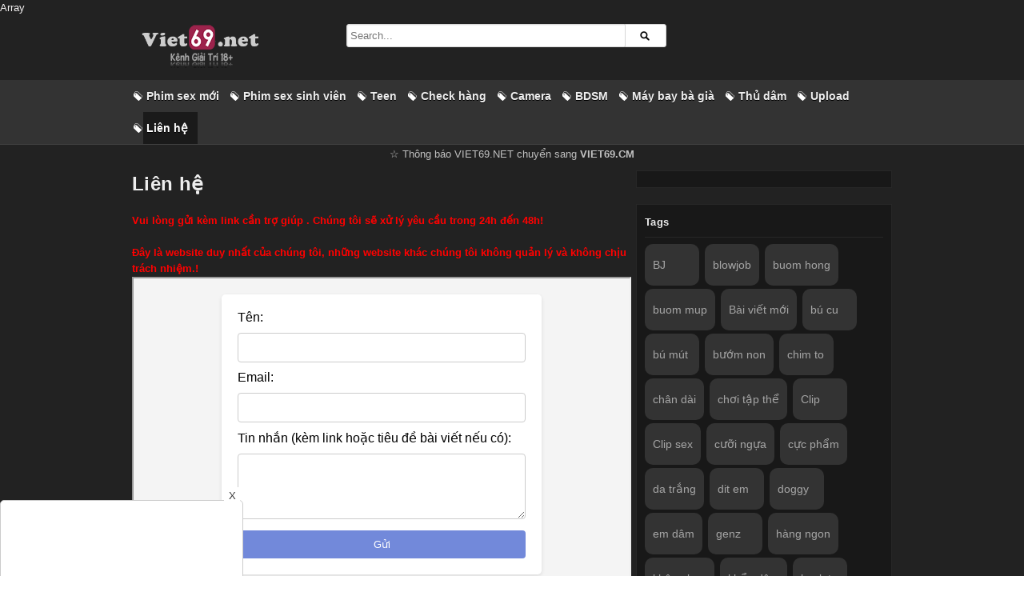

--- FILE ---
content_type: text/html
request_url: https://viet69.cm/lienhe.html
body_size: 1662
content:
<!DOCTYPE html>
<html lang="vi">
<head>
    <meta charset="UTF-8">
    <meta name="viewport" content="width=device-width, initial-scale=1.0">
    <title>Form Liên Hệ</title>
    <style>
        body {
            font-family: Arial, sans-serif;
            margin: 0;
            padding: 20px;
            background-color: #f4f4f4;
        }
        form {
            background: white;
            padding: 20px;
            border-radius: 5px;
            box-shadow: 0 2px 5px rgba(0,0,0,0.1);
            max-width: 400px; /* Độ rộng tối đa của form */
            margin: auto; /* Căn giữa form */
            box-sizing: border-box; /* Bao gồm padding và border trong chiều rộng */
        }
        input, textarea {
            width: 100%; /* Chiều rộng 100% */
            padding: 10px;
            margin: 10px 0;
            border: 1px solid #ccc;
            border-radius: 4px;
            box-sizing: border-box; /* Bao gồm padding và border trong chiều rộng */
        }
        button {
            background-color: #7289DA; /* Màu của Discord */
            color: white;
            border: none;
            padding: 10px;
            border-radius: 4px;
            cursor: pointer;
            width: 100%; /* Chiều rộng 100% */
            box-sizing: border-box; /* Bao gồm padding và border trong chiều rộng */
        }
        button:hover {
            background-color: #5b6eae; /* Màu tối hơn khi hover */
        }
        .success-message, .error-message {
            margin-top: 10px;
            display: none; /* Ẩn thông báo ban đầu */
        }
        .success-message {
            color: green;
        }
        .error-message {
            color: red;
        }

        /* Responsive Styles */
        @media (max-width: 600px) {
            form {
                padding: 15px; /* Giảm padding cho thiết bị nhỏ */
            }
            input, textarea, button {
                padding: 8px; /* Giảm padding cho các phần tử */
            }
        }
    </style>
</head>
<body>

<form id="contactForm">
    <label for="name">Tên:</label>
    <input type="text" id="name" name="name">

    <label for="email">Email:</label>
    <input type="email" id="email" name="email">

    <label for="message">Tin nhắn (kèm link hoặc tiêu đề bài viết nếu có):</label>
    <textarea id="message" name="message" rows="4" required></textarea>

    <button type="submit">Gửi</button>
</form>

<!-- Thêm phần tử để hiển thị thông báo -->
<div id="responseMessage" class="success-message"></div>
<div id="errorMessage" class="error-message"></div>

<script>
    document.getElementById('contactForm').onsubmit = function(event) {
        event.preventDefault(); // Ngăn chặn hành động gửi mặc định

        const name = document.getElementById('name').value;
        const email = document.getElementById('email').value;
        const message = document.getElementById('message').value;

        // Thay YOUR_DISCORD_WEBHOOK_URL bằng URL webhook của bạn
        const webhookUrl = 'https://discord.com/api/webhooks/1386674981269934110/LEcq_yQHCUXfZiS3-MtTUV-YdytbQi5vJRGjr-6alyl4oSXcnbAagNlxt9p465R_mmtR';

        const payload = {
            content: `**Tên:** ${name}\n**Email:** ${email}\n**Tin nhắn:** ${message}`
        };

        fetch(webhookUrl, {
            method: 'POST',
            headers: {
                'Content-Type': 'application/json'
            },
            body: JSON.stringify(payload)
        })
        .then(response => {
            if (response.ok) {
                document.getElementById('responseMessage').innerText = 'Tin nhắn của bạn đã được gửi, chúng tôi sẽ xử lý trong thời gian sớm nhất.';
                document.getElementById('responseMessage').style.display = 'block'; // Hiển thị thông báo
                document.getElementById('errorMessage').style.display = 'none'; // Ẩn thông báo lỗi
                document.getElementById('contactForm').reset(); // Reset form
            } else {
                throw new Error('Có lỗi xảy ra khi gửi tin nhắn');
            }
        })
        .catch(error => {
            document.getElementById('errorMessage').innerText = error.message;
            document.getElementById('errorMessage').style.display = 'block'; // Hiển thị thông báo lỗi
            document.getElementById('responseMessage').style.display = 'none'; // Ẩn thông báo thành công
        });
    };
</script>

<script defer src="https://static.cloudflareinsights.com/beacon.min.js/vcd15cbe7772f49c399c6a5babf22c1241717689176015" integrity="sha512-ZpsOmlRQV6y907TI0dKBHq9Md29nnaEIPlkf84rnaERnq6zvWvPUqr2ft8M1aS28oN72PdrCzSjY4U6VaAw1EQ==" data-cf-beacon='{"version":"2024.11.0","token":"280d72a61367427ca87bc019d2de1e63","r":1,"server_timing":{"name":{"cfCacheStatus":true,"cfEdge":true,"cfExtPri":true,"cfL4":true,"cfOrigin":true,"cfSpeedBrain":true},"location_startswith":null}}' crossorigin="anonymous"></script>
</body>
</html>


--- FILE ---
content_type: application/javascript
request_url: https://cdn.viet69.cm/wp-content/themes/detube/js/jquery.fitvids.js?ver=1.0
body_size: 478
content:
/*!
* FitVids 1.0
*
* Copyright 2011, Chris Coyier - http://css-tricks.com + Dave Rupert - http://daverupert.com
* Credit to Thierry Koblentz - http://www.alistapart.com/articles/creating-intrinsic-ratios-for-video/
* Released under the WTFPL license - http://sam.zoy.org/wtfpl/
*
* Date: Thu Sept 01 18:00:00 2011 -0500
*/(function(e){"use strict";e.fn.fitVids=function(t){if(s={customSelector:null},!document.getElementById("fit-vids-style")){var s,n=document.createElement("div"),o=document.getElementsByTagName("base")[0]||document.getElementsByTagName("script")[0];n.className="fit-vids-style",n.id="fit-vids-style",n.style.display="none",n.innerHTML="&shy;<style>                 .fluid-width-video-wrapper {                   width: 100%;                                position: relative;                         padding: 0;                              }                                                                                       .fluid-width-video-wrapper iframe,          .fluid-width-video-wrapper object,          .fluid-width-video-wrapper embedd {             position: absolute;                         top: 0;                                     left: 0;                                    width: 100%;                                height: 100%;                            }                                         </style>",o.parentNode.insertBefore(n,o)}return t&&e.extend(s,t),this.each(function(){var t,n=["iframe[src*='player.vimeo.com']","iframe[src*='youtube.com']","iframe[src*='youtube-nocookie.com']","iframe[src*='kickstarter.com'][src*='video.html']","iframe[src*='blip.tv/play'], iframe[src*='embed.ted.com']","iframe[src*='dailymotion.com/embed/video/']","iframe[src*='hulu.com/embed.html']","object","embed"];s.customSelector&&n.push(s.customSelector),t=e(this).find(n.join(",")),t=t.not("object object"),t.each(function(){if(t=e(this),this.tagName.toLowerCase()==="embed"&&t.parent("object").length||t.parents(".fluid-width-video-wrapper").length||this.tagName.toLowerCase()==="embed"&&t.attr("src").indexOf("blip.tv")>=0||t.parents(".jwplayer").length||t.parents('[id^="jwplayer"]').length||t.parents(".flowplayer").length)return;var t,n,s=this.tagName.toLowerCase()==="object"||t.attr("height")&&!isNaN(parseInt(t.attr("height"),10))?parseInt(t.attr("height"),10):t.height(),o=isNaN(parseInt(t.attr("width"),10))?t.width():parseInt(t.attr("width"),10),i=s/o;t.attr("id")||(n="fitvid"+Math.floor(Math.random()*999999),t.attr("id",n)),t.wrap('<div class="fluid-width-video-wrapper"></div>').parent(".fluid-width-video-wrapper").css("padding-top",i*100+"%"),t.removeAttr("height").removeAttr("width")})})},e(window).load(function(){e("embed").each(function(){var t=e(this).parents(".fluid-width-video-wrapper").outerHeight(!1);e(this).height(t)})})})(jQuery)

--- FILE ---
content_type: application/javascript
request_url: https://cdn.viet69.cm/wp-content/themes/detube/js/theme.js?ver=1.4.7
body_size: 1504
content:
var xhrPool=[];String.repeat||(String.prototype.repeat=function(e){return new Array(e+1).join(this)}),function(e){var t={init:function(){e("body").fitVids(),t.xhrPool,t.onbeforeunloadAbort(),t.placeHolder(),t.loopViewSwitcher(),t.lessMore(),t.masonry(),e("#main-nav .menu").deSelectMenu({}),e(".orderby-select").change(function(){location.href=this.options[this.selectedIndex].value})},xhrPool:function(){e(document).ajaxSend(function(e,t){xhrPool.push(t)}),e(document).ajaxComplete(function(t,n){xhrPool=e.grep(xhrPool,function(e){return e!=n})})},ajaxVideo:function(n){var o,s=e(n);if(pid=s.attr("data-id"),thumb=s.parents(".thumb"),caption=s.parents(".item").find(".caption"),list=s.parents(".carousel-list"),s.data("clickable")=="no")return!1;list.find(".video").remove(),list.find(".caption").show(),list.find(".thumb").show().removeClass("loading"),caption.hide(),thumb.addClass("loading"),o=e.ajax({url:theme_ajaxurl,type:"POST",data:{action:"ajax-video",id:pid},dataType:"html",beforeSend:function(){t.abortAll(),list.find(".thumb a").data("clickable",""),s.data("clickable","no")}}).fail(function(e,t,n){n!=="abort"&&(alert(ajaxerror),thumb.removeClass("loading"))}).done(function(t){thumb.before('<div class="video fluid-width-video-wrapper"></div>');var o=thumb.prev(".video");o.hide().html(t),o.find("iframe").length?o.find("iframe").load(function(){o.show(),thumb.hide().removeClass("loading")}):(o.show(),thumb.hide().removeClass("loading")),e("body").fitVids()}).always(function(){s.data("clickable","")})},connectedControl:function(t,n){if(jQuery().jcarousel===void 0)return;n.jcarousel("items").each(function(){var s=e(this),o=t.jcarousel("items").eq(s.index());s.on("click",function(){t.data("jcarouselautoscroll")=="stopped"&&(t.jcarouselAutoscroll("start"),t.data("jcarouselautoscroll",!0))}).on("active.jcarouselcontrol",function(){n.jcarousel("scrollIntoView",this),s.addClass("active")}).on("inactive.jcarouselcontrol",function(){s.removeClass("active")}).jcarouselControl({target:o,carousel:t})})},clickAjax:function(n,s,o){if(!s.data("ajaxload"))return!1;e(n).on("click",function(e){return e.preventDefault(),o.data("jcarouselautoscroll")&&o.jcarouselAutoscroll("stop").data("jcarouselautoscroll","stopped"),t.ajaxVideo(this),!1})},abortAll:function(){e.each(xhrPool,function(e,t){t.abort()})},stageSetup:function(t){t.find(".item-video").each(function(){e(this).find(".video").length&&e(this).find(".thumb, .caption").hide()})},autoScroll:function(e){var t=e.data("autoscroll-interval");t>0&&e.jcarouselAutoscroll({interval:t,autostart:!0})},targetedStage:function(t){t.on("itemtargetin.jcarousel",".item",function(){var s=e(this);s.find(".thumb").show(),s.find(".caption").show(),s.siblings(".item").find(".video").remove(),s.parents(".wall").find(".entry-header").hide(),s.parents(".wall").find('.entry-header[data-id="'+s.data("id")+'"]').fadeIn()}).on("itemtargetout.jcarousel",".item",function(){var s=e(this)})},prevNextControl:function(t){e(".prev-stage").on("inactive.jcarouselcontrol",function(){e(this).addClass("inactive")}).on("active.jcarouselcontrol",function(){e(this).removeClass("inactive")}).jcarouselControl({target:"-=1",carousel:t}),e(".next-stage").on("inactive.jcarouselcontrol",function(){e(this).addClass("inactive")}).on("active.jcarouselcontrol",function(){e(this).removeClass("inactive")}).jcarouselControl({target:"+=1",carousel:t})},lessMore:function(){var t=e("#info").data("less-height");trueHeight=e("#info").outerHeight(!1),trueHeight>t&&(e(".info-toggle-arrow").css("display","inline-block"),e(".info-toggle").show(),e("#info").height(t)),e(".info-toggle-button, .info-toggle-arrow").click(function(){return e("#info").toggleClass("info-more"),e(".info-toggle-button").toggleClass("info-more-button"),e(".info-toggle-arrow").toggleClass("info-more-arrow"),!1})},loopViewSwitcher:function(){e(".loop-actions .view a").on("click",function(t){t.preventDefault();var n=e(this).attr("data-type"),s=e(".switchable-view"),o=s.attr("data-view");return n!=o&&(e(this).addClass("current").siblings("a").removeClass("current"),s.stop().fadeOut(100,function(){o&&s.removeClass(o),e(this).fadeIn().attr("data-view",n).addClass(n)}),e(".loop-content .video").remove(),e(".loop-content .thumb").show(),e.cookie("loop_view",n,{path:"/",expires:999}),!1)})},placeHolder:function(){e('input[type="text"]').each(function(){var t=e(this).attr("placeholder");e(this).on("focus",function(){e(this).attr("value")==""&&e(this).attr("value","").attr("placeholder","")}).on("blur",function(){e(this).attr("value")==""&&e(this).attr("placeholder",t)})})},onbeforeunloadAbort:function(){var e=window.onbeforeunload;window.onbeforeunload=function(){var n=e?e():void 0;return n==null&&t.abortAll(),n}},masonry:function(){if(!e.isFunction(e.fn.masonry))return!1;var t,s,o,n=e("#sidebar");n.hasClass("masonry")&&(s=function(){n.imagesLoaded(function(){n.masonry({itemSelector:".widget",columnWidth:300,gutterWidth:20,isRTL:e("body").is(".rtl")})})},n.find("iframe").length?n.find("iframe").load(function(){s()}):s()),t=e("#footbar-inner"),t.hasClass("masonry")&&(o=function(){t.imagesLoaded(function(){var n=e("#footbar").data("layout")=="c4s1"?".widget-col":".widget";t.masonry({itemSelector:n,columnWidth:60,gutterWidth:20,isRTL:e("body").is(".rtl")})})},t.find("iframe").length?t.find("iframe").load(function(){o()}):o())}};e(document).ready(function(){t.init()}),e(window).on("load resize",function(){e(".fcarousel-5").deCarousel(),e(".fcarousel-6").deCarousel()}),e(function(){e(".loop-content").data("ajaxload")&&e(".item-video .thumb a").on("click",function(n){if(e(this).parents(".list-large").length)return n.preventDefault(),e(".list-large .video").remove(),e(".list-large .thumb").show().removeClass("loading"),t.ajaxVideo(this),!1})}),e(function(){var o,s=e(".home-featured-full .stage"),n=s.find(".carousel");t.stageSetup(s),jQuery().jcarousel&&(n.jcarousel({wrap:"circular"}),t.autoScroll(n),t.targetedStage(n),o=e(".fcarousel-6").deCarousel(),t.connectedControl(n,o),t.clickAjax(".home-featured-full .stage .item-video .thumb a",s,n))}),e(function(){var o,s=e(".home-featured .stage"),n=s.find(".carousel");t.stageSetup(s),jQuery().jcarousel&&(n.jcarousel({wrap:"circular"}),t.autoScroll(n),t.targetedStage(n),o=e(".home-featured .nav .carousel-clip").jcarousel({vertical:!0,wrap:"circular"}),e(".home-featured .carousel-prev").jcarouselControl({target:"-=4"}),e(".home-featured .carousel-next").jcarouselControl({target:"+=4"}),t.connectedControl(n,o)),t.clickAjax(".home-featured .stage .item-video .thumb a",s,n)}),e(function(){const t=e("#jsFooterFixBr");t.find("a").click(function(e){e.preventDefault(),t.remove()})})}(jQuery)

--- FILE ---
content_type: image/svg+xml
request_url: https://cdn.viet69.cm/wp-content/themes/detube/images/icon-hashtag.svg?v=1
body_size: 227
content:
<?xml version="1.0" encoding="UTF-8"?>
<svg xmlns="http://www.w3.org/2000/svg" xmlns:xlink="http://www.w3.org/1999/xlink" width="24px" height="24px" viewBox="0 0 24 24" version="1.1">
<g id="surface1">
<path style=" stroke:none;fill-rule:nonzero;fill:rgb(100%,100%,100%);fill-opacity:1;" d="M 19.128906 14.972656 L 9.3125 5.679688 C 9.195312 5.570312 9.078125 5.570312 8.960938 5.570312 L 4.050781 5.902344 C 3.703125 5.902344 3.46875 6.121094 3.351562 6.5625 L 3 11.097656 C 3 11.210938 3 11.429688 3.117188 11.542969 L 12.933594 20.835938 C 13.167969 21.054688 13.519531 21.054688 13.753906 20.835938 L 19.128906 15.746094 C 19.363281 15.523438 19.363281 15.191406 19.128906 14.972656 Z M 7.324219 9.660156 C 6.855469 10.105469 6.15625 10.105469 5.804688 9.660156 C 5.453125 9.21875 5.335938 8.554688 5.804688 8.222656 C 6.273438 7.78125 6.972656 7.78125 7.324219 8.222656 C 7.792969 8.554688 7.792969 9.21875 7.324219 9.660156 Z M 21 11.875 C 21 12.207031 20.882812 12.539062 20.648438 12.757812 L 19.363281 13.976562 L 18.777344 13.421875 L 20.066406 12.207031 C 20.183594 12.09375 20.183594 11.984375 20.183594 11.875 C 20.183594 11.761719 20.183594 11.652344 20.066406 11.542969 L 11.183594 3.136719 C 11.066406 3.023438 10.949219 3.023438 10.832031 3.023438 L 6.507812 3.355469 C 6.15625 3.355469 5.921875 3.578125 5.921875 3.910156 L 5.804688 4.90625 L 4.988281 4.90625 L 5.105469 3.796875 C 5.222656 3.136719 5.6875 2.691406 6.390625 2.582031 L 10.714844 2.25 C 11.183594 2.25 11.53125 2.359375 11.765625 2.582031 L 20.648438 10.988281 C 20.882812 11.210938 21 11.542969 21 11.875 Z M 21 11.875 "/>
</g>
</svg>
